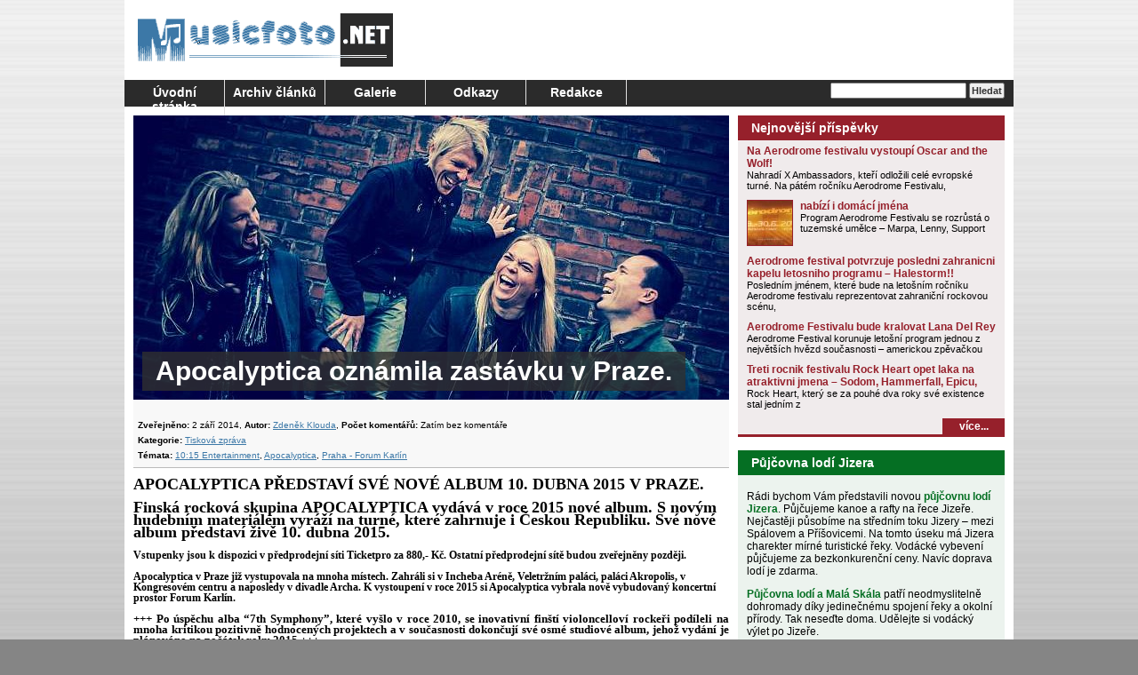

--- FILE ---
content_type: text/html; charset=UTF-8
request_url: https://www.musicfoto.net/apocalyptica-oznamila-zastavku-v-praze/
body_size: 13798
content:
<!DOCTYPE html>
<html lang="cs">
<head>
<meta charset="UTF-8" />
<title>Apocalyptica oznámila zastávku v Praze. | MusicFoto.net</title>
<meta name="author" content="Radek Nejedlo" />
<meta name="copyright" content="Copyright (c) by Radek Nejedlo" />
<meta name="robots" content="index, follow" />
<meta name="revisit-after" content="1 days" />
<meta name="google-site-verification" content="DudGJgfVycIkvpaKd3qSPXJU3BoPRQ2cvF3REgBd_iM" />
<link rel="stylesheet" type="text/css" media="all" href="https://www.musicfoto.net/wp-content/themes/MusicFoto/style.css" />
<link rel="alternate" type="application/rss+xml" title="RSS 2.0" href="https://www.musicfoto.net/feed/" />
<link rel="alternate" type="text/xml" title="RSS .92" href="https://www.musicfoto.net/feed/rss/" />
<link rel="alternate" type="application/atom+xml" title="Atom 0.3" href="https://www.musicfoto.net/feed/atom/" />
<link rel="pingback" href="" />
<link rel="icon" href="https://www.musicfoto.net/wp-content/themes/MusicFoto/images/favicon.ico" />
<link rel="shortcut icon" href="https://www.musicfoto.net/wp-content/themes/MusicFoto/images/favicon.ico" />
<meta name='robots' content='max-image-preview:large' />
<link rel="alternate" type="application/rss+xml" title="MusicFoto.net &raquo; RSS zdroj" href="https://www.musicfoto.net/feed/" />
<link rel="alternate" type="application/rss+xml" title="MusicFoto.net &raquo; RSS komentářů" href="https://www.musicfoto.net/comments/feed/" />
<link rel="alternate" type="application/rss+xml" title="MusicFoto.net &raquo; RSS komentářů pro Apocalyptica oznámila zastávku v Praze." href="https://www.musicfoto.net/apocalyptica-oznamila-zastavku-v-praze/feed/" />
<link rel="alternate" title="oEmbed (JSON)" type="application/json+oembed" href="https://www.musicfoto.net/wp-json/oembed/1.0/embed?url=https%3A%2F%2Fwww.musicfoto.net%2Fapocalyptica-oznamila-zastavku-v-praze%2F" />
<link rel="alternate" title="oEmbed (XML)" type="text/xml+oembed" href="https://www.musicfoto.net/wp-json/oembed/1.0/embed?url=https%3A%2F%2Fwww.musicfoto.net%2Fapocalyptica-oznamila-zastavku-v-praze%2F&#038;format=xml" />
<style id='wp-img-auto-sizes-contain-inline-css' type='text/css'>
img:is([sizes=auto i],[sizes^="auto," i]){contain-intrinsic-size:3000px 1500px}
/*# sourceURL=wp-img-auto-sizes-contain-inline-css */
</style>
<style id='wp-emoji-styles-inline-css' type='text/css'>

	img.wp-smiley, img.emoji {
		display: inline !important;
		border: none !important;
		box-shadow: none !important;
		height: 1em !important;
		width: 1em !important;
		margin: 0 0.07em !important;
		vertical-align: -0.1em !important;
		background: none !important;
		padding: 0 !important;
	}
/*# sourceURL=wp-emoji-styles-inline-css */
</style>
<style id='wp-block-library-inline-css' type='text/css'>
:root{--wp-block-synced-color:#7a00df;--wp-block-synced-color--rgb:122,0,223;--wp-bound-block-color:var(--wp-block-synced-color);--wp-editor-canvas-background:#ddd;--wp-admin-theme-color:#007cba;--wp-admin-theme-color--rgb:0,124,186;--wp-admin-theme-color-darker-10:#006ba1;--wp-admin-theme-color-darker-10--rgb:0,107,160.5;--wp-admin-theme-color-darker-20:#005a87;--wp-admin-theme-color-darker-20--rgb:0,90,135;--wp-admin-border-width-focus:2px}@media (min-resolution:192dpi){:root{--wp-admin-border-width-focus:1.5px}}.wp-element-button{cursor:pointer}:root .has-very-light-gray-background-color{background-color:#eee}:root .has-very-dark-gray-background-color{background-color:#313131}:root .has-very-light-gray-color{color:#eee}:root .has-very-dark-gray-color{color:#313131}:root .has-vivid-green-cyan-to-vivid-cyan-blue-gradient-background{background:linear-gradient(135deg,#00d084,#0693e3)}:root .has-purple-crush-gradient-background{background:linear-gradient(135deg,#34e2e4,#4721fb 50%,#ab1dfe)}:root .has-hazy-dawn-gradient-background{background:linear-gradient(135deg,#faaca8,#dad0ec)}:root .has-subdued-olive-gradient-background{background:linear-gradient(135deg,#fafae1,#67a671)}:root .has-atomic-cream-gradient-background{background:linear-gradient(135deg,#fdd79a,#004a59)}:root .has-nightshade-gradient-background{background:linear-gradient(135deg,#330968,#31cdcf)}:root .has-midnight-gradient-background{background:linear-gradient(135deg,#020381,#2874fc)}:root{--wp--preset--font-size--normal:16px;--wp--preset--font-size--huge:42px}.has-regular-font-size{font-size:1em}.has-larger-font-size{font-size:2.625em}.has-normal-font-size{font-size:var(--wp--preset--font-size--normal)}.has-huge-font-size{font-size:var(--wp--preset--font-size--huge)}.has-text-align-center{text-align:center}.has-text-align-left{text-align:left}.has-text-align-right{text-align:right}.has-fit-text{white-space:nowrap!important}#end-resizable-editor-section{display:none}.aligncenter{clear:both}.items-justified-left{justify-content:flex-start}.items-justified-center{justify-content:center}.items-justified-right{justify-content:flex-end}.items-justified-space-between{justify-content:space-between}.screen-reader-text{border:0;clip-path:inset(50%);height:1px;margin:-1px;overflow:hidden;padding:0;position:absolute;width:1px;word-wrap:normal!important}.screen-reader-text:focus{background-color:#ddd;clip-path:none;color:#444;display:block;font-size:1em;height:auto;left:5px;line-height:normal;padding:15px 23px 14px;text-decoration:none;top:5px;width:auto;z-index:100000}html :where(.has-border-color){border-style:solid}html :where([style*=border-top-color]){border-top-style:solid}html :where([style*=border-right-color]){border-right-style:solid}html :where([style*=border-bottom-color]){border-bottom-style:solid}html :where([style*=border-left-color]){border-left-style:solid}html :where([style*=border-width]){border-style:solid}html :where([style*=border-top-width]){border-top-style:solid}html :where([style*=border-right-width]){border-right-style:solid}html :where([style*=border-bottom-width]){border-bottom-style:solid}html :where([style*=border-left-width]){border-left-style:solid}html :where(img[class*=wp-image-]){height:auto;max-width:100%}:where(figure){margin:0 0 1em}html :where(.is-position-sticky){--wp-admin--admin-bar--position-offset:var(--wp-admin--admin-bar--height,0px)}@media screen and (max-width:600px){html :where(.is-position-sticky){--wp-admin--admin-bar--position-offset:0px}}

/*# sourceURL=wp-block-library-inline-css */
</style><style id='global-styles-inline-css' type='text/css'>
:root{--wp--preset--aspect-ratio--square: 1;--wp--preset--aspect-ratio--4-3: 4/3;--wp--preset--aspect-ratio--3-4: 3/4;--wp--preset--aspect-ratio--3-2: 3/2;--wp--preset--aspect-ratio--2-3: 2/3;--wp--preset--aspect-ratio--16-9: 16/9;--wp--preset--aspect-ratio--9-16: 9/16;--wp--preset--color--black: #000000;--wp--preset--color--cyan-bluish-gray: #abb8c3;--wp--preset--color--white: #ffffff;--wp--preset--color--pale-pink: #f78da7;--wp--preset--color--vivid-red: #cf2e2e;--wp--preset--color--luminous-vivid-orange: #ff6900;--wp--preset--color--luminous-vivid-amber: #fcb900;--wp--preset--color--light-green-cyan: #7bdcb5;--wp--preset--color--vivid-green-cyan: #00d084;--wp--preset--color--pale-cyan-blue: #8ed1fc;--wp--preset--color--vivid-cyan-blue: #0693e3;--wp--preset--color--vivid-purple: #9b51e0;--wp--preset--gradient--vivid-cyan-blue-to-vivid-purple: linear-gradient(135deg,rgb(6,147,227) 0%,rgb(155,81,224) 100%);--wp--preset--gradient--light-green-cyan-to-vivid-green-cyan: linear-gradient(135deg,rgb(122,220,180) 0%,rgb(0,208,130) 100%);--wp--preset--gradient--luminous-vivid-amber-to-luminous-vivid-orange: linear-gradient(135deg,rgb(252,185,0) 0%,rgb(255,105,0) 100%);--wp--preset--gradient--luminous-vivid-orange-to-vivid-red: linear-gradient(135deg,rgb(255,105,0) 0%,rgb(207,46,46) 100%);--wp--preset--gradient--very-light-gray-to-cyan-bluish-gray: linear-gradient(135deg,rgb(238,238,238) 0%,rgb(169,184,195) 100%);--wp--preset--gradient--cool-to-warm-spectrum: linear-gradient(135deg,rgb(74,234,220) 0%,rgb(151,120,209) 20%,rgb(207,42,186) 40%,rgb(238,44,130) 60%,rgb(251,105,98) 80%,rgb(254,248,76) 100%);--wp--preset--gradient--blush-light-purple: linear-gradient(135deg,rgb(255,206,236) 0%,rgb(152,150,240) 100%);--wp--preset--gradient--blush-bordeaux: linear-gradient(135deg,rgb(254,205,165) 0%,rgb(254,45,45) 50%,rgb(107,0,62) 100%);--wp--preset--gradient--luminous-dusk: linear-gradient(135deg,rgb(255,203,112) 0%,rgb(199,81,192) 50%,rgb(65,88,208) 100%);--wp--preset--gradient--pale-ocean: linear-gradient(135deg,rgb(255,245,203) 0%,rgb(182,227,212) 50%,rgb(51,167,181) 100%);--wp--preset--gradient--electric-grass: linear-gradient(135deg,rgb(202,248,128) 0%,rgb(113,206,126) 100%);--wp--preset--gradient--midnight: linear-gradient(135deg,rgb(2,3,129) 0%,rgb(40,116,252) 100%);--wp--preset--font-size--small: 13px;--wp--preset--font-size--medium: 20px;--wp--preset--font-size--large: 36px;--wp--preset--font-size--x-large: 42px;--wp--preset--spacing--20: 0.44rem;--wp--preset--spacing--30: 0.67rem;--wp--preset--spacing--40: 1rem;--wp--preset--spacing--50: 1.5rem;--wp--preset--spacing--60: 2.25rem;--wp--preset--spacing--70: 3.38rem;--wp--preset--spacing--80: 5.06rem;--wp--preset--shadow--natural: 6px 6px 9px rgba(0, 0, 0, 0.2);--wp--preset--shadow--deep: 12px 12px 50px rgba(0, 0, 0, 0.4);--wp--preset--shadow--sharp: 6px 6px 0px rgba(0, 0, 0, 0.2);--wp--preset--shadow--outlined: 6px 6px 0px -3px rgb(255, 255, 255), 6px 6px rgb(0, 0, 0);--wp--preset--shadow--crisp: 6px 6px 0px rgb(0, 0, 0);}:where(.is-layout-flex){gap: 0.5em;}:where(.is-layout-grid){gap: 0.5em;}body .is-layout-flex{display: flex;}.is-layout-flex{flex-wrap: wrap;align-items: center;}.is-layout-flex > :is(*, div){margin: 0;}body .is-layout-grid{display: grid;}.is-layout-grid > :is(*, div){margin: 0;}:where(.wp-block-columns.is-layout-flex){gap: 2em;}:where(.wp-block-columns.is-layout-grid){gap: 2em;}:where(.wp-block-post-template.is-layout-flex){gap: 1.25em;}:where(.wp-block-post-template.is-layout-grid){gap: 1.25em;}.has-black-color{color: var(--wp--preset--color--black) !important;}.has-cyan-bluish-gray-color{color: var(--wp--preset--color--cyan-bluish-gray) !important;}.has-white-color{color: var(--wp--preset--color--white) !important;}.has-pale-pink-color{color: var(--wp--preset--color--pale-pink) !important;}.has-vivid-red-color{color: var(--wp--preset--color--vivid-red) !important;}.has-luminous-vivid-orange-color{color: var(--wp--preset--color--luminous-vivid-orange) !important;}.has-luminous-vivid-amber-color{color: var(--wp--preset--color--luminous-vivid-amber) !important;}.has-light-green-cyan-color{color: var(--wp--preset--color--light-green-cyan) !important;}.has-vivid-green-cyan-color{color: var(--wp--preset--color--vivid-green-cyan) !important;}.has-pale-cyan-blue-color{color: var(--wp--preset--color--pale-cyan-blue) !important;}.has-vivid-cyan-blue-color{color: var(--wp--preset--color--vivid-cyan-blue) !important;}.has-vivid-purple-color{color: var(--wp--preset--color--vivid-purple) !important;}.has-black-background-color{background-color: var(--wp--preset--color--black) !important;}.has-cyan-bluish-gray-background-color{background-color: var(--wp--preset--color--cyan-bluish-gray) !important;}.has-white-background-color{background-color: var(--wp--preset--color--white) !important;}.has-pale-pink-background-color{background-color: var(--wp--preset--color--pale-pink) !important;}.has-vivid-red-background-color{background-color: var(--wp--preset--color--vivid-red) !important;}.has-luminous-vivid-orange-background-color{background-color: var(--wp--preset--color--luminous-vivid-orange) !important;}.has-luminous-vivid-amber-background-color{background-color: var(--wp--preset--color--luminous-vivid-amber) !important;}.has-light-green-cyan-background-color{background-color: var(--wp--preset--color--light-green-cyan) !important;}.has-vivid-green-cyan-background-color{background-color: var(--wp--preset--color--vivid-green-cyan) !important;}.has-pale-cyan-blue-background-color{background-color: var(--wp--preset--color--pale-cyan-blue) !important;}.has-vivid-cyan-blue-background-color{background-color: var(--wp--preset--color--vivid-cyan-blue) !important;}.has-vivid-purple-background-color{background-color: var(--wp--preset--color--vivid-purple) !important;}.has-black-border-color{border-color: var(--wp--preset--color--black) !important;}.has-cyan-bluish-gray-border-color{border-color: var(--wp--preset--color--cyan-bluish-gray) !important;}.has-white-border-color{border-color: var(--wp--preset--color--white) !important;}.has-pale-pink-border-color{border-color: var(--wp--preset--color--pale-pink) !important;}.has-vivid-red-border-color{border-color: var(--wp--preset--color--vivid-red) !important;}.has-luminous-vivid-orange-border-color{border-color: var(--wp--preset--color--luminous-vivid-orange) !important;}.has-luminous-vivid-amber-border-color{border-color: var(--wp--preset--color--luminous-vivid-amber) !important;}.has-light-green-cyan-border-color{border-color: var(--wp--preset--color--light-green-cyan) !important;}.has-vivid-green-cyan-border-color{border-color: var(--wp--preset--color--vivid-green-cyan) !important;}.has-pale-cyan-blue-border-color{border-color: var(--wp--preset--color--pale-cyan-blue) !important;}.has-vivid-cyan-blue-border-color{border-color: var(--wp--preset--color--vivid-cyan-blue) !important;}.has-vivid-purple-border-color{border-color: var(--wp--preset--color--vivid-purple) !important;}.has-vivid-cyan-blue-to-vivid-purple-gradient-background{background: var(--wp--preset--gradient--vivid-cyan-blue-to-vivid-purple) !important;}.has-light-green-cyan-to-vivid-green-cyan-gradient-background{background: var(--wp--preset--gradient--light-green-cyan-to-vivid-green-cyan) !important;}.has-luminous-vivid-amber-to-luminous-vivid-orange-gradient-background{background: var(--wp--preset--gradient--luminous-vivid-amber-to-luminous-vivid-orange) !important;}.has-luminous-vivid-orange-to-vivid-red-gradient-background{background: var(--wp--preset--gradient--luminous-vivid-orange-to-vivid-red) !important;}.has-very-light-gray-to-cyan-bluish-gray-gradient-background{background: var(--wp--preset--gradient--very-light-gray-to-cyan-bluish-gray) !important;}.has-cool-to-warm-spectrum-gradient-background{background: var(--wp--preset--gradient--cool-to-warm-spectrum) !important;}.has-blush-light-purple-gradient-background{background: var(--wp--preset--gradient--blush-light-purple) !important;}.has-blush-bordeaux-gradient-background{background: var(--wp--preset--gradient--blush-bordeaux) !important;}.has-luminous-dusk-gradient-background{background: var(--wp--preset--gradient--luminous-dusk) !important;}.has-pale-ocean-gradient-background{background: var(--wp--preset--gradient--pale-ocean) !important;}.has-electric-grass-gradient-background{background: var(--wp--preset--gradient--electric-grass) !important;}.has-midnight-gradient-background{background: var(--wp--preset--gradient--midnight) !important;}.has-small-font-size{font-size: var(--wp--preset--font-size--small) !important;}.has-medium-font-size{font-size: var(--wp--preset--font-size--medium) !important;}.has-large-font-size{font-size: var(--wp--preset--font-size--large) !important;}.has-x-large-font-size{font-size: var(--wp--preset--font-size--x-large) !important;}
/*# sourceURL=global-styles-inline-css */
</style>

<style id='classic-theme-styles-inline-css' type='text/css'>
/*! This file is auto-generated */
.wp-block-button__link{color:#fff;background-color:#32373c;border-radius:9999px;box-shadow:none;text-decoration:none;padding:calc(.667em + 2px) calc(1.333em + 2px);font-size:1.125em}.wp-block-file__button{background:#32373c;color:#fff;text-decoration:none}
/*# sourceURL=/wp-includes/css/classic-themes.min.css */
</style>
<link rel="https://api.w.org/" href="https://www.musicfoto.net/wp-json/" /><link rel="alternate" title="JSON" type="application/json" href="https://www.musicfoto.net/wp-json/wp/v2/posts/13584" /><link rel="EditURI" type="application/rsd+xml" title="RSD" href="https://www.musicfoto.net/xmlrpc.php?rsd" />
<meta name="generator" content="WordPress 6.9" />
<link rel="canonical" href="https://www.musicfoto.net/apocalyptica-oznamila-zastavku-v-praze/" />
<link rel='shortlink' href='https://www.musicfoto.net/?p=13584' />

<!-- This site is using AdRotate v5.17.1 to display their advertisements - https://ajdg.solutions/ -->
<!-- AdRotate CSS -->
<style type="text/css" media="screen">
	.g { margin:0px; padding:0px; overflow:hidden; line-height:1; zoom:1; }
	.g img { height:auto; }
	.g-col { position:relative; float:left; }
	.g-col:first-child { margin-left: 0; }
	.g-col:last-child { margin-right: 0; }
	.g-1 { margin:1px 1px 1px 1px; }
	.g-2 { margin:1px 1px 1px 1px; }
	.g-3 { margin:1px 1px 1px 1px; }
	.g-4 { margin:1px 1px 1px 1px; }
	.g-5 { margin:1px 1px 1px 1px; }
	@media only screen and (max-width: 480px) {
		.g-col, .g-dyn, .g-single { width:100%; margin-left:0; margin-right:0; }
	}
</style>
<!-- /AdRotate CSS -->

</head>
<body class="wp-singular post-template-default single single-post postid-13584 single-format-standard wp-theme-MusicFoto">
<div id="site">
	<div id="logo">
		<a href="https://www.musicfoto.net/"><img src="https://www.musicfoto.net/wp-content/themes/MusicFoto/images/logo.gif" alt="MusicFoto.net" title="MusicFoto.net" /></a>
	</div>
	<div id="head-banner"><!-- Either there are no banners, they are disabled or none qualified for this location! --></div>
	<div id="menu">
		<div class="menu"><ul>
<li ><a href="https://www.musicfoto.net/">Úvodní stránka</a></li><li class="page_item page-item-388 page_item_has_children"><a href="https://www.musicfoto.net/archiv/">Archiv článků</a>
<ul class='children'>
	<li class="page_item page-item-4355"><a href="https://www.musicfoto.net/archiv/kategorie/">Kategorie</a></li>
	<li class="page_item page-item-3332"><a href="https://www.musicfoto.net/archiv/nejctenejsi/">Nejčtenější příspěvky</a></li>
	<li class="page_item page-item-4353"><a href="https://www.musicfoto.net/archiv/temata/">Témata</a></li>
</ul>
</li>
<li class="page_item page-item-1438 page_item_has_children"><a href="https://www.musicfoto.net/galerie/">Galerie</a>
<ul class='children'>
	<li class="page_item page-item-5525"><a href="https://www.musicfoto.net/galerie/2008-2006/">2008 &#8211; 2006</a></li>
	<li class="page_item page-item-5527"><a href="https://www.musicfoto.net/galerie/2009-2/">2009</a></li>
	<li class="page_item page-item-5529"><a href="https://www.musicfoto.net/galerie/2010-2/">2010</a></li>
	<li class="page_item page-item-5533"><a href="https://www.musicfoto.net/galerie/2011-2/">2011</a></li>
</ul>
</li>
<li class="page_item page-item-1435 page_item_has_children"><a href="https://www.musicfoto.net/odkazy/">Odkazy</a>
<ul class='children'>
	<li class="page_item page-item-5509"><a href="https://www.musicfoto.net/odkazy/vydelavejte-vlastnim-webem/">Vydělávejte vlastním webem</a></li>
	<li class="page_item page-item-3315"><a href="https://www.musicfoto.net/odkazy/vymena-odkazu/">Výměna odkazů</a></li>
</ul>
</li>
<li class="page_item page-item-1287"><a href="https://www.musicfoto.net/redakce/">Redakce</a></li>
</ul></div>
		<div id="searchForm">
			<form role="search" method="get" id="searchform" class="searchform" action="https://www.musicfoto.net/">
				<div>
					<label class="screen-reader-text" for="s">Vyhledávání</label>
					<input type="text" value="" name="s" id="s" />
					<input type="submit" id="searchsubmit" value="Hledat" />
				</div>
			</form>		</div>
	</div>
	<div id="content">	<div id="left-column">
	<div id="mainImg">
		<h1>Apocalyptica oznámila zastávku v Praze.</h1>
<img width="670" height="320" src="https://www.musicfoto.net/wp-content/uploads/2014/09/Apocalyptica-nahled-2-kopie-670x320.jpg" class="attachment-670x320 size-670x320 wp-post-image" alt="Apocalyptica oznámila zastávku v Praze." title="Apocalyptica oznámila zastávku v Praze." decoding="async" fetchpriority="high" srcset="https://www.musicfoto.net/wp-content/uploads/2014/09/Apocalyptica-nahled-2-kopie-670x320.jpg 670w, https://www.musicfoto.net/wp-content/uploads/2014/09/Apocalyptica-nahled-2-kopie-128x62.jpg 128w" sizes="(max-width: 670px) 100vw, 670px" />	</div>
	<ul id="about">
		<li><b>Zveřejněno:</b> 2 září 2014, <b>Autor:</b> <a href="https://www.musicfoto.net/author/skobak/" title="Příspěvky od Zdeněk Klouda" rel="author">Zdeněk Klouda</a>, <b>Počet komentářů:</b> Zatím bez komentáře</li>
		<li><b>Kategorie:</b> <a href="https://www.musicfoto.net/kategorie/tiskova-zprava/" rel="category tag">Tisková zpráva</a></a></li>
		<b>Témata:</b> <a href="https://www.musicfoto.net/tema/1015-entertainment/" rel="tag">10:15 Entertainment</a>, <a href="https://www.musicfoto.net/tema/apocalyptica/" rel="tag">Apocalyptica</a>, <a href="https://www.musicfoto.net/tema/praha-forum-karlin/" rel="tag">Praha - Forum Karlín</a></li>			</ul>

<div class="g-plusone" data-annotation="inline" data-width="600"></div>

<script type="text/javascript">
  window.___gcfg = {lang: 'cs'};

  (function() {
    var po = document.createElement('script'); po.type = 'text/javascript'; po.async = true;
    po.src = 'https://apis.google.com/js/plusone.js';
    var s = document.getElementsByTagName('script')[0]; s.parentNode.insertBefore(po, s);
  })();
</script>

	<div id="story">
		<p class="western" lang="en-US" style="line-height: 100%;margin-bottom: 0cm"><span style="font-family: Times New Roman, serif"><span style="font-size: large"><b>APOCALYPTICA PŘEDSTAVÍ SVÉ NOVÉ ALBUM 10. DUBNA 2015 V PRAZE.</b></span></span></p>
<p class="western" lang="en-US" style="line-height: 100%;margin-bottom: 0cm"><span style="font-family: Times New Roman, serif"><span style="font-size: large"><b>Finská rocková skupina APOCALYPTICA vydává v roce 2015 nové album. S novým hudebním materiálem vyráží na turné, které zahrnuje i Českou Republiku. Své nové album představí živě 10. dubna 2015.</b></span></span></p>
<p class="western" lang="en-US" style="line-height: 100%;margin-bottom: 0cm"><span style="font-family: Times New Roman, serif"><b>Vstupenky jsou k dispozici v předprodejní síti Ticketpro za 880,- Kč. Ostatní předprodejní sítě budou zveřejněny později.</b></span></p>
<p class="western" lang="en-US" style="line-height: 100%;margin-bottom: 0cm"><span style="font-family: Times New Roman, serif"><b>Apocalyptica v Praze již vystupovala na mnoha místech. Zahráli si v Incheba Aréně, Veletržním paláci, paláci Akropolis, v Kongresovém centru a naposledy v divadle Archa. K vystoupení v roce 2015 si Apocalyptica vybrala nově vybudovaný koncertní prostor Forum Karlín.</b></span></p>
<p class="western" lang="en-US" style="line-height: 100%;margin-bottom: 0cm" align="justify"><span style="font-family: Times New Roman, serif"><span style="font-size: small"><b>+++ Po úspěchu alba “7th Symphony”, které vyšlo v roce 2010, se inovativní finští violoncelloví rocke</b></span></span><span style="font-family: Times New Roman, serif"><span style="font-size: small"><b>ři podíleli na mnoha kritikou pozitivně hodnocených projektech</b></span></span><span style="font-family: Times New Roman, serif"><span style="font-size: small"><b> a v současnosti dokončují své osmé studiové album, jehož vydání je plánováno na počátek roku 2015 +++</b></span></span></p>
<p class="western" lang="en-US" style="line-height: 100%;margin-bottom: 0cm" align="justify">
<span style="font-family: Times New Roman, serif"><span style="font-size: small">Od svého založení v roce 1993 Apocalyptica p</span></span><span style="font-family: Times New Roman, serif"><span style="font-size: small">ř</span></span><span style="font-family: Times New Roman, serif"><span style="font-size: small">evracela klasické formy a struktury naruby a p</span></span><span style="font-family: Times New Roman, serif"><span style="font-size: small">ř</span></span><span style="font-family: Times New Roman, serif"><span style="font-size: small">icházela s nep</span></span><span style="font-family: Times New Roman, serif"><span style="font-size: small">ř</span></span><span style="font-family: Times New Roman, serif"><span style="font-size: small">edvídatelnými novými hudebními projekty. Po jedenadvaceti letech své globální kariéry, která obsáhla na 1000 koncert</span></span><span style="font-family: Times New Roman, serif"><span style="font-size: small">ů</span></span><span style="font-family: Times New Roman, serif"><span style="font-size: small"> ve vice než 50 zemích, se kapele da</span></span><span style="font-family: Times New Roman, serif"><span style="font-size: small">ř</span></span><span style="font-family: Times New Roman, serif"><span style="font-size: small">í neustále p</span></span><span style="font-family: Times New Roman, serif"><span style="font-size: small">ř</span></span><span style="font-family: Times New Roman, serif"><span style="font-size: small">ekvapovat – a p</span></span><span style="font-family: Times New Roman, serif"><span style="font-size: small">ř</span></span><span style="font-family: Times New Roman, serif"><span style="font-size: small">itahovat pozornost médií i hudebních žeb</span></span><span style="font-family: Times New Roman, serif"><span style="font-size: small">ř</span></span><span style="font-family: Times New Roman, serif"><span style="font-size: small">í</span></span><span style="font-family: Times New Roman, serif"><span style="font-size: small">č</span></span><span style="font-family: Times New Roman, serif"><span style="font-size: small">k</span></span><span style="font-family: Times New Roman, serif"><span style="font-size: small">ů</span></span><span style="font-family: Times New Roman, serif"><span style="font-size: small"> na celém sv</span></span><span style="font-family: Times New Roman, serif"><span style="font-size: small">ě</span></span><span style="font-family: Times New Roman, serif"><span style="font-size: small">t</span></span><span style="font-family: Times New Roman, serif"><span style="font-size: small">ě</span></span><span style="font-family: Times New Roman, serif"><span style="font-size: small">. </span></span></p>
<p class="western" lang="en-US" style="line-height: 100%;margin-bottom: 0cm" align="justify"><span style="font-family: Times New Roman, serif"><span style="font-size: small">Po vydání alba “7</span></span><sup><span style="font-family: Times New Roman, serif"><span style="font-size: small">th</span></span></sup><span style="font-family: Times New Roman, serif"><span style="font-size: small"> Symphony”si Apocalyptica ud</span></span><span style="font-family: Times New Roman, serif"><span style="font-size: small">ě</span></span><span style="font-family: Times New Roman, serif"><span style="font-size: small">lala p</span></span><span style="font-family: Times New Roman, serif"><span style="font-size: small">ř</span></span><span style="font-family: Times New Roman, serif"><span style="font-size: small">estávku, aby se její </span></span><span style="font-family: Times New Roman, serif"><span style="font-size: small">č</span></span><span style="font-family: Times New Roman, serif"><span style="font-size: small">lenové mohli v</span></span><span style="font-family: Times New Roman, serif"><span style="font-size: small">ě</span></span><span style="font-family: Times New Roman, serif"><span style="font-size: small">novat celé </span></span><span style="font-family: Times New Roman, serif"><span style="font-size: small">ř</span></span><span style="font-family: Times New Roman, serif"><span style="font-size: small">ad</span></span><span style="font-family: Times New Roman, serif"><span style="font-size: small">ě</span></span><span style="font-family: Times New Roman, serif"><span style="font-size: small"> hudebních projekt</span></span><span style="font-family: Times New Roman, serif"><span style="font-size: small">ů</span></span><span style="font-family: Times New Roman, serif"><span style="font-size: small">. Eicca Toppinen se p</span></span><span style="font-family: Times New Roman, serif"><span style="font-size: small">ř</span></span><span style="font-family: Times New Roman, serif"><span style="font-size: small">eorientoval na bicí ve své další kapele Cherry and the Vipers, Mikko Sirén si zahrál na albu Emigrate, projektu Richarda Kruspeho (Rammstein). Mikko take vystupoval s nejpopulárn</span></span><span style="font-family: Times New Roman, serif"><span style="font-size: small">ě</span></span><span style="font-family: Times New Roman, serif"><span style="font-size: small">jším finským hiphoperem Cheekem, s kterým dvakrát vyprodali Olympijský stadión v Helsinkách. Paavo Lötjönen spolupracoval s Tipe Johnsonem (Leningrad Cowboys, Apocalyptica) a Perttu Kivilaakso se úsp</span></span><span style="font-family: Times New Roman, serif"><span style="font-size: small">ě</span></span><span style="font-family: Times New Roman, serif"><span style="font-size: small">šn</span></span><span style="font-family: Times New Roman, serif"><span style="font-size: small">ě</span></span><span style="font-family: Times New Roman, serif"><span style="font-size: small"> v</span></span><span style="font-family: Times New Roman, serif"><span style="font-size: small">ě</span></span><span style="font-family: Times New Roman, serif"><span style="font-size: small">noval komorní hudb</span></span><span style="font-family: Times New Roman, serif"><span style="font-size: small">ě</span></span><span style="font-family: Times New Roman, serif"><span style="font-size: small">. Apocalyptica navíc skládala nový materiál a vystoupila v multimediálním projektu “Wagner Reloaded”, který p</span></span><span style="font-family: Times New Roman, serif"><span style="font-size: small">ř</span></span><span style="font-family: Times New Roman, serif"><span style="font-size: small">ipravil slavný choreograf Gregor Seyffert. Letos dosud poslední projekt Apocalypticy “Apocalyptic Symphony” p</span></span><span style="font-family: Times New Roman, serif"><span style="font-size: small">ř</span></span><span style="font-family: Times New Roman, serif"><span style="font-size: small">edstavil kapelu v</span></span><span style="font-family: Times New Roman, serif"><span style="font-size: small">ů</span></span><span style="font-family: Times New Roman, serif"><span style="font-size: small">bec poprvé s klasickým orchestrem Avanti! Chamber Orchestra. »Jsme ve form</span></span><span style="font-family: Times New Roman, serif"><span style="font-size: small">ě</span></span><span style="font-family: Times New Roman, serif"><span style="font-size: small">«, </span></span><span style="font-family: Times New Roman, serif"><span style="font-size: small">ř</span></span><span style="font-family: Times New Roman, serif"><span style="font-size: small">íká Toppinen, »a po</span></span><span style="font-family: Times New Roman, serif"><span style="font-size: small">ř</span></span><span style="font-family: Times New Roman, serif"><span style="font-size: small">ád máme touhu d</span></span><span style="font-family: Times New Roman, serif"><span style="font-size: small">ě</span></span><span style="font-family: Times New Roman, serif"><span style="font-size: small">lat hudbu spole</span></span><span style="font-family: Times New Roman, serif"><span style="font-size: small">č</span></span><span style="font-family: Times New Roman, serif"><span style="font-size: small">n</span></span><span style="font-family: Times New Roman, serif"><span style="font-size: small">ě</span></span><span style="font-family: Times New Roman, serif"><span style="font-size: small">. Když chcete d</span></span><span style="font-family: Times New Roman, serif"><span style="font-size: small">ě</span></span><span style="font-family: Times New Roman, serif"><span style="font-size: small">lat nové v</span></span><span style="font-family: Times New Roman, serif"><span style="font-size: small">ě</span></span><span style="font-family: Times New Roman, serif"><span style="font-size: small">ci, nikdy nevíte, kde skon</span></span><span style="font-family: Times New Roman, serif"><span style="font-size: small">č</span></span><span style="font-family: Times New Roman, serif"><span style="font-size: small">íte. Ale my jsme motivovaní a máme hlavy plné nápad</span></span><span style="font-family: Times New Roman, serif"><span style="font-size: small">ů</span></span><span style="font-family: Times New Roman, serif"><span style="font-size: small">.«</span></span></p>
<p class="western" lang="en-US" style="line-height: 100%;margin-bottom: 0cm" align="justify"><span style="font-family: Times, serif"><span style="font-size: small"><span style="font-family: Times New Roman, serif"><span lang="en-US">Apocalyptica b</span></span><span style="font-family: Times New Roman, serif"><span lang="en-US">ě</span></span><span style="font-family: Times New Roman, serif"><span lang="en-US">hem své kariéry spolupracovala s um</span></span><span style="font-family: Times New Roman, serif"><span lang="en-US">ě</span></span><span style="font-family: Times New Roman, serif"><span lang="en-US">lci jako </span></span><span style="font-family: Times New Roman, serif"><span lang="en-US">Gavin Rossdale, Dave Lombardo a Ville Valo a nyní p</span></span><span style="font-family: Times New Roman, serif"><span lang="en-US">ř</span></span><span style="font-family: Times New Roman, serif"><span lang="en-US">ijala další výzvu: na novém albu s nimi vystupuje jako zp</span></span><span style="font-family: Times New Roman, serif"><span lang="en-US">ě</span></span><span style="font-family: Times New Roman, serif"><span lang="en-US">vák Franky Perez – ten navíc s nimi vyrazí i na turné. Perez vydal sv</span></span><span style="font-family: Times New Roman, serif"><span lang="en-US">ů</span></span><span style="font-family: Times New Roman, serif"><span lang="en-US">j debut v roce 2003, pozd</span></span><span style="font-family: Times New Roman, serif"><span lang="en-US">ě</span></span><span style="font-family: Times New Roman, serif"><span lang="en-US">ji se spojil s </span></span><span style="font-family: Times New Roman, serif"><span lang="en-US">č</span></span><span style="font-family: Times New Roman, serif"><span lang="en-US">leny System of a Down Daronem Malakianem a Johnem Dolmayanem v kapele Scars on Broadway. V roce 2009 se Perez stal vokalistou skupiny kytaristy Slashe, následovala spolupráce s Dave Kushnerem (Velvet Revolver)</span></span><span style="font-family: Times New Roman, serif">, </span><span style="font-family: Times New Roman, serif"><span lang="en-US">Scottem Shrinerem (Weezer), Joey Castillem (Queens of The Stone Age) a Dave Warrenem (The Simpsons) jako Pusher Jones. Po </span></span><span style="font-family: Times New Roman, serif"><span lang="en-US">č</span></span><span style="font-family: Times New Roman, serif"><span lang="en-US">estném vystoupení jako zp</span></span><span style="font-family: Times New Roman, serif"><span lang="en-US">ě</span></span><span style="font-family: Times New Roman, serif"><span lang="en-US">vák The Doors na L.A. Sunset Strip Music</span></span><span style="font-family: Times New Roman, serif"><span lang="en-US">Festivalu Perez vydal v roce 2013 své sólové album “Addict”. Pro Apocalypticu znamená spolupráce s Perezem další povýšení jejich hudební vize na novou úrove</span></span><span style="font-family: Times New Roman, serif"><span lang="en-US">ň</span></span><span style="font-family: Times New Roman, serif"><span lang="en-US">. Nové album vychází po</span></span><span style="font-family: Times New Roman, serif"><span lang="en-US">č</span></span><span style="font-family: Times New Roman, serif"><span lang="en-US">átkem p</span></span><span style="font-family: Times New Roman, serif"><span lang="en-US">ř</span></span><span style="font-family: Times New Roman, serif"><span lang="en-US">íštího roku, rozsáhlé turné p</span></span><span style="font-family: Times New Roman, serif"><span lang="en-US">ř</span></span><span style="font-family: Times New Roman, serif"><span lang="en-US">ichází vzáp</span></span><span style="font-family: Times New Roman, serif"><span lang="en-US">ě</span></span><span style="font-family: Times New Roman, serif"><span lang="en-US">tí. </span></span></span></span></p>
<p lang="en-US" style="line-height: 100%;margin-top: 0.49cm;margin-bottom: 0.49cm" align="justify"><span style="font-family: Times, serif"><span style="font-size: small"><span style="font-family: Times New Roman, serif"><span lang="en-US">Pražský koncert Apocalyptica pořáda 10:15 Entertainment.</span></span></span></span></p>
<p style="line-height: 100%;margin-top: 0.49cm;margin-bottom: 0.49cm" align="justify"><span style="font-family: Times, serif"><span style="font-size: small"><span style="font-family: Times New Roman, serif"><span lang="en-US"> www.1015.cz </span></span></span></span></p>
<p class="western" lang="en-US" style="line-height: 100%;margin-bottom: 0cm"><span style="font-family: Times New Roman, serif"><span style="font-size: small"><span style="font-family: Times New Roman, serif"><span style="font-size: large"><b><a href="http://www.musicfoto.net/apocalyptica-oznamila-zastavku-v-praze/apo-vizual-maly/" rel="attachment wp-att-13585"><img decoding="async" class="aligncenter size-full wp-image-13585" src="http://www.musicfoto.net/wp-content/uploads/2014/09/Apo-vizual-maly.jpg" alt="Apo-vizual-maly" width="495" height="700" srcset="https://www.musicfoto.net/wp-content/uploads/2014/09/Apo-vizual-maly.jpg 495w, https://www.musicfoto.net/wp-content/uploads/2014/09/Apo-vizual-maly-60x85.jpg 60w" sizes="(max-width: 495px) 100vw, 495px" /></a></b></span></span></span></span></p>
<p class="western" lang="en-US" style="line-height: 100%;margin-bottom: 0cm">
<span style="font-family: Times New Roman, serif"><span style="font-size: small"><b>APOCALYPTICA feat. FRANKY PEREZ – termíny turné:</b></span></span></p>
<p class="western" lang="en-US" style="line-height: 100%;margin-bottom: 0cm"><span style="font-family: Times New Roman, serif"><span style="font-size: small">01/22 &#8211; 01/26/15</span></span><span style="font-family: Times New Roman, serif"><span style="font-size: small"> 70.000 Tons of Metal (Heavy Metal Cruise)</span></span></p>
<p class="western" lang="en-US" style="line-height: 100%;margin-bottom: 0cm"><span style="font-family: Times New Roman, serif"><span style="font-size: small">04/07/15 DE – Berlin, Columbiahalle</span></span></p>
<p class="western" lang="en-US" style="line-height: 100%;margin-bottom: 0cm"><span style="font-family: Times New Roman, serif"><span style="font-size: small">04/08/15 PL – Warsaw, Torwar</span></span></p>
<p class="western" lang="en-US" style="line-height: 100%;margin-bottom: 0cm"><span style="font-family: Times New Roman, serif"><span style="font-size: small">04/09/15 PL – Krakow, Teatr Laznia</span></span></p>
<p class="western" lang="en-US" style="line-height: 100%;margin-bottom: 0cm"><a name="_GoBack"></a> <span style="font-family: Times New Roman, serif"><span style="font-size: small"><b>04/10/15 CZ – Prague, Forum Karlin</b></span></span></p>
<p class="western" lang="en-US" style="line-height: 100%;margin-bottom: 0cm"><span style="font-family: Times New Roman, serif"><span style="font-size: small">04/11/15 HU – Budapest, Petofi</span></span></p>
<p class="western" lang="en-US" style="line-height: 100%;margin-bottom: 0cm"><span style="font-family: Times New Roman, serif"><span style="font-size: small">04/12/15 DE – Dresden, Alter Schlachthof</span></span></p>
<p class="western" lang="en-US" style="line-height: 100%;margin-bottom: 0cm"><span style="font-family: Times New Roman, serif"><span style="font-size: small">04/13/15 DE – Munich, Zenith</span></span></p>
<p class="western" lang="en-US" style="line-height: 100%;margin-bottom: 0cm"><span style="font-family: Times New Roman, serif"><span style="font-size: small">04/14/15 AT – Vienna, Gasometer</span></span></p>
<p class="western" lang="en-US" style="line-height: 100%;margin-bottom: 0cm"><span style="font-family: Times New Roman, serif"><span style="font-size: small">04/15/15 CH – Zurich, Komplex N°457</span></span></p>
<p class="western" lang="en-US" style="line-height: 100%;margin-bottom: 0cm"><span style="font-family: Times New Roman, serif"><span style="font-size: small">04/16/15 IT – Milan, Alcatraz</span></span></p>
<p class="western" lang="en-US" style="line-height: 100%;margin-bottom: 0cm"><span style="font-family: Times New Roman, serif"><span style="font-size: small">04/18/15 ES – Barcelona, Sala Apolo</span></span></p>
<p class="western" lang="en-US" style="line-height: 100%;margin-bottom: 0cm"><span style="font-family: Times New Roman, serif"><span style="font-size: small">04/19/15 ES – Pamplona, Zentral </span></span></p>
<p class="western" lang="en-US" style="line-height: 100%;margin-bottom: 0cm"><span style="font-family: Times New Roman, serif"><span style="font-size: small">04/20/15 PT – Portugal (TBA)</span></span></p>
<p class="western" lang="en-US" style="line-height: 100%;margin-bottom: 0cm"><span style="font-family: Times New Roman, serif"><span style="font-size: small">04/21/15 PT – Portugal (TBA)</span></span></p>
<p class="western" lang="en-US" style="line-height: 100%;margin-bottom: 0cm"><span style="font-family: Times New Roman, serif"><span style="font-size: small">04/23/15 ES – Madrid, La Riviera</span></span></p>
<p class="western" lang="en-US" style="line-height: 100%;margin-bottom: 0cm"><span style="font-family: Times New Roman, serif"><span style="font-size: small">04/25/15 FR – Paris, Zenith</span></span></p>
<p class="western" lang="en-US" style="line-height: 100%;margin-bottom: 0cm"><span style="font-family: Times New Roman, serif"><span style="font-size: small">04/26/15 DE – Bielefeld, Ringlokschuppen</span></span></p>
<p class="western" lang="en-US" style="line-height: 100%;margin-bottom: 0cm"><span style="font-family: Times New Roman, serif"><span style="font-size: small">04/27/15 DE – Cologne, E-Werk</span></span></p>
<p class="western" lang="en-US" style="line-height: 100%;margin-bottom: 0cm"><span style="font-family: Times New Roman, serif"><span style="font-size: small">04/28/15 DE – Stuttgart, Filharmonie</span></span></p>
<p class="western" lang="en-US" style="line-height: 100%;margin-bottom: 0cm"><span style="font-family: Times New Roman, serif"><span style="font-size: small">04/29/15 DE – Frankfurt, Batschkapp</span></span></p>
<p class="western" lang="en-US" style="line-height: 100%;margin-bottom: 0cm"><span style="font-family: Times New Roman, serif"><span style="font-size: small">04/30/15 LX – Luxembourg, Den Atelier</span></span></p>
<p class="western" lang="en-US" style="line-height: 100%;margin-bottom: 0cm"><span style="font-family: Times New Roman, serif"><span style="font-size: small">05/02/15 BE – Brussels, Ancienne Belgique</span></span></p>
<p class="western" lang="en-US" style="line-height: 100%;margin-bottom: 0cm"><span style="font-family: Times New Roman, serif"><span style="font-size: small">05/03/15 DE – Hannover, Capitol</span></span></p>
<p class="western" lang="en-US" style="line-height: 100%;margin-bottom: 0cm"><span style="font-family: Times New Roman, serif"><span style="font-size: small">05/04/15 DE – Hamburg, Docks</span></span></p>
<p class="western" lang="en-US" style="line-height: 100%;margin-bottom: 0cm"><span style="font-family: Times New Roman, serif"><span style="font-size: small">05/06/15 NL – Groningen, Oosterpoort</span></span></p>
<p class="western" lang="en-US" style="line-height: 100%;margin-bottom: 0cm"><span style="font-family: Times New Roman, serif"><span style="font-size: small">05/07/15 NL – Amsterdam, Melkweg</span></span></p>
<p class="western" lang="en-US" style="line-height: 100%;margin-bottom: 0cm">
<span style="font-family: Times, serif"><span style="font-size: small"><span style="font-family: Times New Roman, serif"><span lang="en-US"><b>APOCALYPTICA ONLINE:</b></span></span></span></span></p>
<p class="western" lang="en-US" style="line-height: 100%;margin-bottom: 0cm"><span style="font-family: Times New Roman, serif"><span style="font-size: small">www.apocalyptica.com  </span></span></p>
<p class="western" lang="en-US" style="line-height: 100%;margin-bottom: 0cm">
<p class="western" lang="en-US" style="line-height: 100%;margin-bottom: 0cm">
<p class="western" lang="en-US" style="line-height: 100%;margin-bottom: 0cm" align="right">
	</div>

				<div id="comments">



	<div id="respond" class="comment-respond">
		<h3 id="reply-title" class="comment-reply-title">Napsat komentář</h3><form action="https://www.musicfoto.net/wp-comments-post.php" method="post" id="commentform" class="comment-form"><p class="comment-notes"><span id="email-notes">Vaše e-mailová adresa nebude zveřejněna.</span> <span class="required-field-message">Vyžadované informace jsou označeny <span class="required">*</span></span></p><p class="comment-form-comment"><label for="comment">Komentář <span class="required">*</span></label> <textarea id="comment" name="comment" cols="45" rows="8" maxlength="65525" required="required"></textarea></p><p class="comment-form-author"><label for="author">Jméno <span class="required">*</span></label> <input id="author" name="author" type="text" value="" size="30" maxlength="245" autocomplete="name" required="required" /></p>
<p class="comment-form-email"><label for="email">E-mail <span class="required">*</span></label> <input id="email" name="email" type="text" value="" size="30" maxlength="100" aria-describedby="email-notes" autocomplete="email" required="required" /></p>
<p class="comment-form-url"><label for="url">Webová stránka</label> <input id="url" name="url" type="text" value="" size="30" maxlength="200" autocomplete="url" /></p>
<p class="comment-form-cookies-consent"><input id="wp-comment-cookies-consent" name="wp-comment-cookies-consent" type="checkbox" value="yes" /> <label for="wp-comment-cookies-consent">Uložit do prohlížeče jméno, e-mail a webovou stránku pro budoucí komentáře.</label></p>
<p class="form-submit"><input name="submit" type="submit" id="submit" class="submit" value="Odeslat komentář" /> <input type='hidden' name='comment_post_ID' value='13584' id='comment_post_ID' />
<input type='hidden' name='comment_parent' id='comment_parent' value='0' />
</p><p style="display: none;"><input type="hidden" id="akismet_comment_nonce" name="akismet_comment_nonce" value="599171eec7" /></p><p style="display: none !important;" class="akismet-fields-container" data-prefix="ak_"><label>&#916;<textarea name="ak_hp_textarea" cols="45" rows="8" maxlength="100"></textarea></label><input type="hidden" id="ak_js_1" name="ak_js" value="90"/><script>document.getElementById( "ak_js_1" ).setAttribute( "value", ( new Date() ).getTime() );</script></p></form>	</div><!-- #respond -->
	
</div><!-- #comments -->
	</div>

		<div id="right-column">
<div class="block blocklastposts-3 widget_blocklastposts"><h3>Nejnovější příspěvky</h3><div class="block-content"><div class="side-story">
						<h4 class="long"><a href="https://www.musicfoto.net/na-aerodrome-festivalu-vystoupi-oscar-and-the-wolf/" rel="bookmark" title="Permanent link to Na Aerodrome festivalu vystoupí Oscar and the Wolf!">Na Aerodrome festivalu vystoupí Oscar and the Wolf!</a></h4>
						<div class="side-pretext-long"><p>Nahradí X Ambassadors, kteří odložili celé evropské turné. Na pátém ročníku Aerodrome Festivalu,</p>
</div>
						</div>
<div class="side-story">
						<h4><a href="https://www.musicfoto.net/nabizi-i-domaci-jmena/" rel="bookmark" title="Permanent link to nabízí i domácí jména">nabízí i domácí jména</a></h4>
						<a href="https://www.musicfoto.net/nabizi-i-domaci-jmena/" title="nabízí i domácí jména">
						<img width="50" height="50" src="https://www.musicfoto.net/wp-content/uploads/2018/02/AF18-plakat-final-vizual-bez-kapel-kopie-50x50.jpg" class="attachment-50x50 size-50x50 wp-post-image" alt="nabízí i domácí jména" title="nabízí i domácí jména" decoding="async" loading="lazy" srcset="https://www.musicfoto.net/wp-content/uploads/2018/02/AF18-plakat-final-vizual-bez-kapel-kopie-50x50.jpg 50w, https://www.musicfoto.net/wp-content/uploads/2018/02/AF18-plakat-final-vizual-bez-kapel-kopie-100x100.jpg 100w" sizes="auto, (max-width: 50px) 100vw, 50px" />						</a>
						<div class="side-pretext"><p>Program Aerodrome Festivalu se rozrůstá o tuzemské umělce &#8211; Marpa, Lenny, Support Lesbiens,</p>
</div>
						</div>
<div class="side-story">
						<h4 class="long"><a href="https://www.musicfoto.net/aerodrome-festival-potvrzuje-posledni-zahranicni-kapelu-letosniho-programu-halestorm/" rel="bookmark" title="Permanent link to Aerodrome festival potvrzuje posledni zahranicni kapelu letosniho programu &#8211; Halestorm!!">Aerodrome festival potvrzuje posledni zahranicni kapelu letosniho programu &#8211; Halestorm!!</a></h4>
						<div class="side-pretext-long"><p>Posledním jménem, které bude na letošním ročníku Aerodrome festivalu reprezentovat zahraniční rockovou scénu,</p>
</div>
						</div>
<div class="side-story">
						<h4 class="long"><a href="https://www.musicfoto.net/aerodrome-festivalu-bude-kralovat-lana-del-rey/" rel="bookmark" title="Permanent link to Aerodrome Festivalu bude kralovat Lana Del Rey">Aerodrome Festivalu bude kralovat Lana Del Rey</a></h4>
						<div class="side-pretext-long"><p>Aerodrome Festival korunuje letošní program jednou z největších hvězd současnosti &#8211; americkou zpěvačkou</p>
</div>
						</div>
<div class="side-story">
						<h4 class="long"><a href="https://www.musicfoto.net/treti-rocnik-festivalu-rock-heart-opet-laka-na-atraktivni-jmena-sodom-hammerfall-epicu-guse-g-nebo-znovuobnovene-rage-refuge/" rel="bookmark" title="Permanent link to Treti rocnik festivalu Rock Heart opet laka na atraktivni jmena &#8211; Sodom, Hammerfall, Epicu, Guse G nebo znovuobnovene Rage &#8211; Refuge">Treti rocnik festivalu Rock Heart opet laka na atraktivni jmena &#8211; Sodom, Hammerfall, Epicu, Guse G nebo znovuobnovene Rage &#8211; Refuge</a></h4>
						<div class="side-pretext-long"><p>Rock Heart, který se za pouhé dva roky své existence stal jedním z</p>
</div>
						</div>
<a href="/" class="more">více...</a>
</div></div><div class="block text-258943500 widget_text"><h3>Půjčovna lodí Jizera</h3><div class="block-content">			<div class="textwidget"><p>Rádi bychom Vám představili novou <a href="http://www.lodekoza.cz" rel="follow" target="_blank"><strong>půjčovnu lodí Jizera</strong></a>. Půjčujeme kanoe a rafty na řece Jizeře. Nejčastěji působíme na středním toku Jizery – mezi Spálovem a Příšovicemi. Na tomto úseku má Jizera charekter mírné turistické řeky. Vodácké vybevení půjčujeme za bezkonkurenční ceny. Navíc doprava lodí je zdarma.</p>
<p><a href="http://www.lodekoza.cz" rel="follow" target="_blank"><strong>Půjčovna lodí a Malá Skála</strong></a> patří neodmyslitelně dohromady díky jedinečnému spojení řeky a okolní přírody. Tak neseďte doma. Udělejte si vodácký výlet po Jizeře.</p>
</div>
		</div></div><div class="block blockrelatedposts-3 widget_blockrelatedposts"><h3>Související články</h3><div class="block-content"><div class="side-story">
						<h4><a href="https://www.musicfoto.net/rise-against-zavitaji-do-karlina/" rel="bookmark" title="Permanent link to Rise Against zavítají do Karlína">Rise Against zavítají do Karlína</a></h4>
							<a href="https://www.musicfoto.net/rise-against-zavitaji-do-karlina/" title="Rise Against zavítají do Karlína">
							<img width="50" height="50" src="https://www.musicfoto.net/wp-content/uploads/2018/02/RISE-PROMO-1-HI-RES_preview-kopie-kopie-50x50.jpg" class="attachment-50x50 size-50x50 wp-post-image" alt="Rise Against zavítají do Karlína" title="Rise Against zavítají do Karlína" decoding="async" loading="lazy" srcset="https://www.musicfoto.net/wp-content/uploads/2018/02/RISE-PROMO-1-HI-RES_preview-kopie-kopie-50x50.jpg 50w, https://www.musicfoto.net/wp-content/uploads/2018/02/RISE-PROMO-1-HI-RES_preview-kopie-kopie-100x100.jpg 100w" sizes="auto, (max-width: 50px) 100vw, 50px" />							</a>
													<div class="side-pretext"><p>RISE AGAINST PŘEDSTAVÍ V ČERVNU V PRAZE NOVÉ ALBUM Americká skupina Rise Against se v</p>
</div>
						</div>
<div class="side-story">
						<h4><a href="https://www.musicfoto.net/dyne-zasypaly-forum-karlin/" rel="bookmark" title="Permanent link to Dýně zasypaly Fórum Karlín">Dýně zasypaly Fórum Karlín</a></h4>
							<a href="https://www.musicfoto.net/dyne-zasypaly-forum-karlin/" title="Dýně zasypaly Fórum Karlín">
							<img width="50" height="50" src="https://www.musicfoto.net/wp-content/uploads/2016/02/TITULKOVÁ-50x50.jpg" class="attachment-50x50 size-50x50 wp-post-image" alt="Dýně zasypaly Fórum Karlín" title="Dýně zasypaly Fórum Karlín" decoding="async" loading="lazy" srcset="https://www.musicfoto.net/wp-content/uploads/2016/02/TITULKOVÁ-50x50.jpg 50w, https://www.musicfoto.net/wp-content/uploads/2016/02/TITULKOVÁ-100x100.jpg 100w" sizes="auto, (max-width: 50px) 100vw, 50px" />							</a>
													<div class="side-pretext"><p>čas:20.2.2016 místo: Praha &#8211; Fórum Karlín Musím hned na úvod přiznat, že cestou na koncert</p>
</div>
						</div>
<div class="side-story">
						<h4 class="long"><a href="https://www.musicfoto.net/the-toy-dolls-v-roce-2016-slavi-36-vyroci/" rel="bookmark" title="Permanent link to The Toy Dolls v roce 2016 slaví 36. výročí">The Toy Dolls v roce 2016 slaví 36. výročí</a></h4>
													<div class="side-pretext-long"><p> Slavit se bude i v Praze! The Toy Dolls nejsou žádná tuctová punková kapela. S písničkami jako</p>
</div>
						</div>
<div class="side-story">
						<h4 class="long"><a href="https://www.musicfoto.net/diana-krall-se-po-trech-letech-vraci-do-ceske-republiky/" rel="bookmark" title="Permanent link to Diana Krall se po třech letech vrací do České Republiky">Diana Krall se po třech letech vrací do České Republiky</a></h4>
													<div class="side-pretext-long"><p>DIANA KRALL Světová jazzová hvězda Diana Krall se během svého světového turné k albu Wallflower zastaví</p>
</div>
						</div>
<div class="side-story">
						<h4 class="long"><a href="https://www.musicfoto.net/chorvatsky-klavirni-virtuos-maksim-mrvica-opet-navstivi-ceskou-republiku-a-to-hned-dvakrat/" rel="bookmark" title="Permanent link to Chorvatský klavírní virtuos Maksim Mrvica opět navštíví Českou republiku a to hned dvakrát">Chorvatský klavírní virtuos Maksim Mrvica opět navštíví Českou republiku a to hned dvakrát</a></h4>
													<div class="side-pretext-long"><p>Maksim Mrvica duben 2016 &nbsp; 16. dubna vystoupí v Brně a 17. dubna v Praze. Maksim se</p>
</div>
						</div>
<hr class="clear" />
</div></div><div class="block adrotate_widgets-3 adrotate_widgets"><h3>Vyzkoušejte</h3><div class="block-content"><span style="font-weight: bold; color: #f00;">Error, no group ID set! Check your syntax!</span></div></div><div class="block text-258943497 widget_text"><h3>Upozornění</h3><div class="block-content">			<div class="textwidget"><p style="text-align:center;">Doslovné, ani částečné přebírání obsahu není bez předchozího souhlasu <a href="http://www.musicfoto.net/redakce/">redakce</a> povoleno.</p>

<p style="text-align:center;">Copyright 2005 - 2010 | ISSN 1801-5921<br />Všechna práva vyhrazena | All Rights Reserved</p></div>
		</div></div>		</div>


		</div>
		<div id="copyright">
			<a href="https://elektro-nejedlo.cz/">Chytré elektroinstalace Loxone, alarmy Jablotron</a>
		</div>
	</div>
	<script type="text/javascript">
 	 var _gaq = _gaq || [];
 	_gaq.push(['_setAccount', 'UA-662622-1']);
  	_gaq.push(['_trackPageview']);

  	(function() {
    		var ga = document.createElement('script'); ga.type = 'text/javascript'; ga.async = true;
    		ga.src = ('https:' == document.location.protocol ? 'https://ssl' : 'http://www') + '.google-analytics.com/ga.js';
    		var s = document.getElementsByTagName('script')[0]; s.parentNode.insertBefore(ga, s);
  	})();
	</script>
	
	<script type="text/javascript">
	<!--
	document.write('<img src="http://toplist.cz/dot.asp?id=112147&amp;http='+escape(document.referrer)+'&amp;t='+escape(document.title)+
	'" width="1" height="1" border=0 alt="TOPlist" />');
	//--></script>

	<script type="speculationrules">
{"prefetch":[{"source":"document","where":{"and":[{"href_matches":"/*"},{"not":{"href_matches":["/wp-*.php","/wp-admin/*","/wp-content/uploads/*","/wp-content/*","/wp-content/plugins/*","/wp-content/themes/MusicFoto/*","/*\\?(.+)"]}},{"not":{"selector_matches":"a[rel~=\"nofollow\"]"}},{"not":{"selector_matches":".no-prefetch, .no-prefetch a"}}]},"eagerness":"conservative"}]}
</script>
<script type="text/javascript" id="adrotate-groups-js-extra">
/* <![CDATA[ */
var impression_object = {"ajax_url":"https://www.musicfoto.net/wp-admin/admin-ajax.php"};
//# sourceURL=adrotate-groups-js-extra
/* ]]> */
</script>
<script type="text/javascript" src="https://www.musicfoto.net/wp-content/plugins/adrotate/library/jquery.groups.js" id="adrotate-groups-js"></script>
<script type="text/javascript" id="adrotate-clicker-js-extra">
/* <![CDATA[ */
var click_object = {"ajax_url":"https://www.musicfoto.net/wp-admin/admin-ajax.php"};
//# sourceURL=adrotate-clicker-js-extra
/* ]]> */
</script>
<script type="text/javascript" src="https://www.musicfoto.net/wp-content/plugins/adrotate/library/jquery.clicker.js" id="adrotate-clicker-js"></script>
<script defer type="text/javascript" src="https://www.musicfoto.net/wp-content/plugins/akismet/_inc/akismet-frontend.js?ver=1762976801" id="akismet-frontend-js"></script>
<script id="wp-emoji-settings" type="application/json">
{"baseUrl":"https://s.w.org/images/core/emoji/17.0.2/72x72/","ext":".png","svgUrl":"https://s.w.org/images/core/emoji/17.0.2/svg/","svgExt":".svg","source":{"concatemoji":"https://www.musicfoto.net/wp-includes/js/wp-emoji-release.min.js?ver=6.9"}}
</script>
<script type="module">
/* <![CDATA[ */
/*! This file is auto-generated */
const a=JSON.parse(document.getElementById("wp-emoji-settings").textContent),o=(window._wpemojiSettings=a,"wpEmojiSettingsSupports"),s=["flag","emoji"];function i(e){try{var t={supportTests:e,timestamp:(new Date).valueOf()};sessionStorage.setItem(o,JSON.stringify(t))}catch(e){}}function c(e,t,n){e.clearRect(0,0,e.canvas.width,e.canvas.height),e.fillText(t,0,0);t=new Uint32Array(e.getImageData(0,0,e.canvas.width,e.canvas.height).data);e.clearRect(0,0,e.canvas.width,e.canvas.height),e.fillText(n,0,0);const a=new Uint32Array(e.getImageData(0,0,e.canvas.width,e.canvas.height).data);return t.every((e,t)=>e===a[t])}function p(e,t){e.clearRect(0,0,e.canvas.width,e.canvas.height),e.fillText(t,0,0);var n=e.getImageData(16,16,1,1);for(let e=0;e<n.data.length;e++)if(0!==n.data[e])return!1;return!0}function u(e,t,n,a){switch(t){case"flag":return n(e,"\ud83c\udff3\ufe0f\u200d\u26a7\ufe0f","\ud83c\udff3\ufe0f\u200b\u26a7\ufe0f")?!1:!n(e,"\ud83c\udde8\ud83c\uddf6","\ud83c\udde8\u200b\ud83c\uddf6")&&!n(e,"\ud83c\udff4\udb40\udc67\udb40\udc62\udb40\udc65\udb40\udc6e\udb40\udc67\udb40\udc7f","\ud83c\udff4\u200b\udb40\udc67\u200b\udb40\udc62\u200b\udb40\udc65\u200b\udb40\udc6e\u200b\udb40\udc67\u200b\udb40\udc7f");case"emoji":return!a(e,"\ud83e\u1fac8")}return!1}function f(e,t,n,a){let r;const o=(r="undefined"!=typeof WorkerGlobalScope&&self instanceof WorkerGlobalScope?new OffscreenCanvas(300,150):document.createElement("canvas")).getContext("2d",{willReadFrequently:!0}),s=(o.textBaseline="top",o.font="600 32px Arial",{});return e.forEach(e=>{s[e]=t(o,e,n,a)}),s}function r(e){var t=document.createElement("script");t.src=e,t.defer=!0,document.head.appendChild(t)}a.supports={everything:!0,everythingExceptFlag:!0},new Promise(t=>{let n=function(){try{var e=JSON.parse(sessionStorage.getItem(o));if("object"==typeof e&&"number"==typeof e.timestamp&&(new Date).valueOf()<e.timestamp+604800&&"object"==typeof e.supportTests)return e.supportTests}catch(e){}return null}();if(!n){if("undefined"!=typeof Worker&&"undefined"!=typeof OffscreenCanvas&&"undefined"!=typeof URL&&URL.createObjectURL&&"undefined"!=typeof Blob)try{var e="postMessage("+f.toString()+"("+[JSON.stringify(s),u.toString(),c.toString(),p.toString()].join(",")+"));",a=new Blob([e],{type:"text/javascript"});const r=new Worker(URL.createObjectURL(a),{name:"wpTestEmojiSupports"});return void(r.onmessage=e=>{i(n=e.data),r.terminate(),t(n)})}catch(e){}i(n=f(s,u,c,p))}t(n)}).then(e=>{for(const n in e)a.supports[n]=e[n],a.supports.everything=a.supports.everything&&a.supports[n],"flag"!==n&&(a.supports.everythingExceptFlag=a.supports.everythingExceptFlag&&a.supports[n]);var t;a.supports.everythingExceptFlag=a.supports.everythingExceptFlag&&!a.supports.flag,a.supports.everything||((t=a.source||{}).concatemoji?r(t.concatemoji):t.wpemoji&&t.twemoji&&(r(t.twemoji),r(t.wpemoji)))});
//# sourceURL=https://www.musicfoto.net/wp-includes/js/wp-emoji-loader.min.js
/* ]]> */
</script>
	</body>
</html>

--- FILE ---
content_type: text/html; charset=utf-8
request_url: https://accounts.google.com/o/oauth2/postmessageRelay?parent=https%3A%2F%2Fwww.musicfoto.net&jsh=m%3B%2F_%2Fscs%2Fabc-static%2F_%2Fjs%2Fk%3Dgapi.lb.en.OE6tiwO4KJo.O%2Fd%3D1%2Frs%3DAHpOoo_Itz6IAL6GO-n8kgAepm47TBsg1Q%2Fm%3D__features__
body_size: 160
content:
<!DOCTYPE html><html><head><title></title><meta http-equiv="content-type" content="text/html; charset=utf-8"><meta http-equiv="X-UA-Compatible" content="IE=edge"><meta name="viewport" content="width=device-width, initial-scale=1, minimum-scale=1, maximum-scale=1, user-scalable=0"><script src='https://ssl.gstatic.com/accounts/o/2580342461-postmessagerelay.js' nonce="kXkaO2Vd-k8-CeULfm_j-g"></script></head><body><script type="text/javascript" src="https://apis.google.com/js/rpc:shindig_random.js?onload=init" nonce="kXkaO2Vd-k8-CeULfm_j-g"></script></body></html>